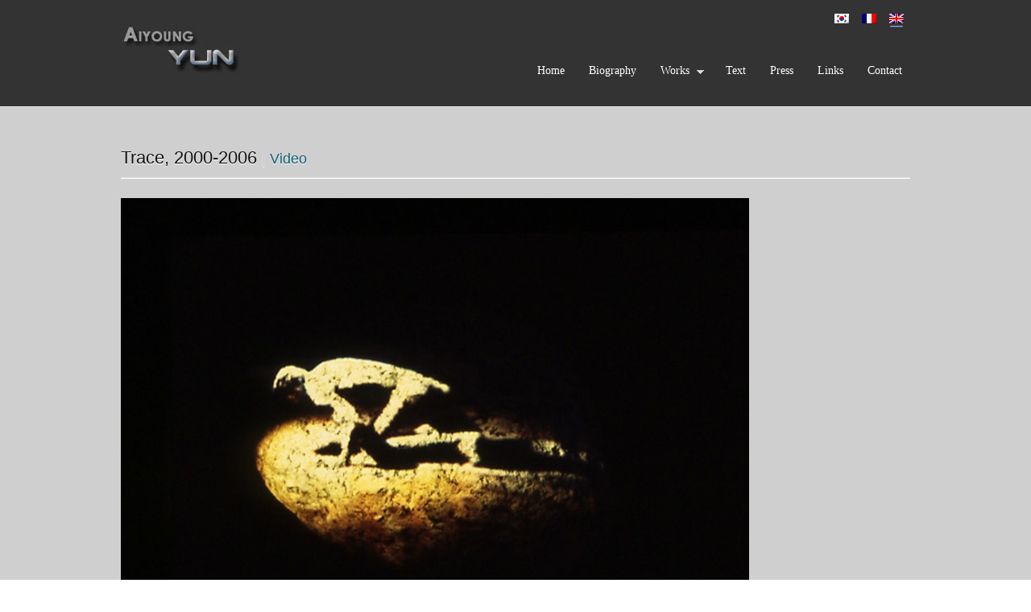

--- FILE ---
content_type: text/html; charset=UTF-8
request_url: http://www.yunaiyoung.com/en/portfolio/trace-2000-6-2/
body_size: 6425
content:
<!DOCTYPE html>
<html lang="en-US">
<head>
<meta charset="UTF-8" />
<meta name="viewport" content="width=device-width" />
<title>Trace, 2000-6 | Yun Aiyoung</title>
<link rel="profile" href="http://gmpg.org/xfn/11" />
<link rel="stylesheet" type="text/css" media="all" href="http://www.yunaiyoung.com/yunsite/wp-content/themes/portfolio-press/style.css" />
<link rel="pingback" href="http://www.yunaiyoung.com/yunsite/xmlrpc.php" />
<!--[if lt IE 9]>
<script src="http://www.yunaiyoung.com/yunsite/wp-content/themes/portfolio-press/js/html5.js"></script>
<![endif]-->

<meta property="og:image" content="http://www.yunaiyoung.com/yunsite/wp-content/uploads/2013/06/trace-vue-installation-video_-YunAiyoung-2000-2006_-extrait-image_2-150x150.jpg" />

<!-- All in One SEO Pack 3.1.1 by Michael Torbert of Semper Fi Web Design[122,159] -->
<meta name="description"  content="Trace, 2000-6, Durée : 8mn (en boucle), Installation Vidéo, Couleur, son, Color/Sound, Video loop projected in a dark room" />

<meta name="keywords"  content="yun aiyoung,aiyoung yun,aiyoung,trace,2000-6,durée : 8mn (en boucle),installation vidéo,couleur,son,color/sound,video loop projected in a dark room" />

<link rel="canonical" href="http://www.yunaiyoung.com/en/portfolio/trace-2000-6-2/" />
			<script type="text/javascript" >
				window.ga=window.ga||function(){(ga.q=ga.q||[]).push(arguments)};ga.l=+new Date;
				ga('create', 'UA-100945369-1', { 'cookieDomain': 'www.yunaiyoung.com','allowLinker': true } );
				// Plugins
				ga('require', 'outboundLinkTracker');
				ga('send', 'pageview');
			</script>
			<script async src="https://www.google-analytics.com/analytics.js"></script>
			<script async src="http://www.yunaiyoung.com/yunsite/wp-content/plugins/all-in-one-seo-pack/public/js/vendor/autotrack.js"></script>
					<!-- All in One SEO Pack -->
<link rel='dns-prefetch' href='//www.google.com' />
<link rel='dns-prefetch' href='//fonts.googleapis.com' />
<link rel='dns-prefetch' href='//s.w.org' />
<link rel="alternate" type="application/rss+xml" title="Yun Aiyoung &raquo; Feed" href="http://www.yunaiyoung.com/en/feed/" />
<link rel="alternate" type="application/rss+xml" title="Yun Aiyoung &raquo; Comments Feed" href="http://www.yunaiyoung.com/en/comments/feed/" />
<link rel="alternate" type="application/rss+xml" title="Yun Aiyoung &raquo; Trace, 2000-2006 Comments Feed" href="http://www.yunaiyoung.com/en/portfolio/trace-2000-6-2/feed/" />
		<script type="text/javascript">
			window._wpemojiSettings = {"baseUrl":"https:\/\/s.w.org\/images\/core\/emoji\/12.0.0-1\/72x72\/","ext":".png","svgUrl":"https:\/\/s.w.org\/images\/core\/emoji\/12.0.0-1\/svg\/","svgExt":".svg","source":{"concatemoji":"http:\/\/www.yunaiyoung.com\/yunsite\/wp-includes\/js\/wp-emoji-release.min.js?ver=5.2.23"}};
			!function(e,a,t){var n,r,o,i=a.createElement("canvas"),p=i.getContext&&i.getContext("2d");function s(e,t){var a=String.fromCharCode;p.clearRect(0,0,i.width,i.height),p.fillText(a.apply(this,e),0,0);e=i.toDataURL();return p.clearRect(0,0,i.width,i.height),p.fillText(a.apply(this,t),0,0),e===i.toDataURL()}function c(e){var t=a.createElement("script");t.src=e,t.defer=t.type="text/javascript",a.getElementsByTagName("head")[0].appendChild(t)}for(o=Array("flag","emoji"),t.supports={everything:!0,everythingExceptFlag:!0},r=0;r<o.length;r++)t.supports[o[r]]=function(e){if(!p||!p.fillText)return!1;switch(p.textBaseline="top",p.font="600 32px Arial",e){case"flag":return s([55356,56826,55356,56819],[55356,56826,8203,55356,56819])?!1:!s([55356,57332,56128,56423,56128,56418,56128,56421,56128,56430,56128,56423,56128,56447],[55356,57332,8203,56128,56423,8203,56128,56418,8203,56128,56421,8203,56128,56430,8203,56128,56423,8203,56128,56447]);case"emoji":return!s([55357,56424,55356,57342,8205,55358,56605,8205,55357,56424,55356,57340],[55357,56424,55356,57342,8203,55358,56605,8203,55357,56424,55356,57340])}return!1}(o[r]),t.supports.everything=t.supports.everything&&t.supports[o[r]],"flag"!==o[r]&&(t.supports.everythingExceptFlag=t.supports.everythingExceptFlag&&t.supports[o[r]]);t.supports.everythingExceptFlag=t.supports.everythingExceptFlag&&!t.supports.flag,t.DOMReady=!1,t.readyCallback=function(){t.DOMReady=!0},t.supports.everything||(n=function(){t.readyCallback()},a.addEventListener?(a.addEventListener("DOMContentLoaded",n,!1),e.addEventListener("load",n,!1)):(e.attachEvent("onload",n),a.attachEvent("onreadystatechange",function(){"complete"===a.readyState&&t.readyCallback()})),(n=t.source||{}).concatemoji?c(n.concatemoji):n.wpemoji&&n.twemoji&&(c(n.twemoji),c(n.wpemoji)))}(window,document,window._wpemojiSettings);
		</script>
		<style type="text/css">
img.wp-smiley,
img.emoji {
	display: inline !important;
	border: none !important;
	box-shadow: none !important;
	height: 1em !important;
	width: 1em !important;
	margin: 0 .07em !important;
	vertical-align: -0.1em !important;
	background: none !important;
	padding: 0 !important;
}
</style>
	<link rel='stylesheet' id='portfoliopress_open_sans-css'  href='http://fonts.googleapis.com/css?family=Open+Sans:400italic,400,600' type='text/css' media='screen' />
<link rel='stylesheet' id='portfoliopress_rokkitt-css'  href='http://fonts.googleapis.com/css?family=Rokkitt:400,700' type='text/css' media='screen' />
<link rel='stylesheet' id='wp-block-library-css'  href='http://www.yunaiyoung.com/yunsite/wp-includes/css/dist/block-library/style.min.css?ver=5.2.23' type='text/css' media='all' />
<link rel='stylesheet' id='contact-form-7-css'  href='http://www.yunaiyoung.com/yunsite/wp-content/plugins/contact-form-7/includes/css/styles.css?ver=5.1.3' type='text/css' media='all' />
<link rel='stylesheet' id='jquery.lightbox.min.css-css'  href='http://www.yunaiyoung.com/yunsite/wp-content/plugins/wp-jquery-lightbox/styles/lightbox.min.css?ver=1.4.8' type='text/css' media='all' />
<script type='text/javascript' src='http://www.yunaiyoung.com/yunsite/wp-includes/js/jquery/jquery.js?ver=1.12.4-wp'></script>
<script type='text/javascript' src='http://www.yunaiyoung.com/yunsite/wp-includes/js/jquery/jquery-migrate.min.js?ver=1.4.1'></script>
<script type='text/javascript' src='http://www.yunaiyoung.com/yunsite/wp-content/plugins/jquery-lightbox-balupton-edition/scripts/jquery.lightbox.min.js?ver=1.4.9'></script>
<script type='text/javascript' src='http://www.yunaiyoung.com/yunsite/wp-content/plugins/jquery-lightbox-balupton-edition/scripts/jquery.lightbox.plugin.min.js?ver=1.0'></script>
<link rel='https://api.w.org/' href='http://www.yunaiyoung.com/en/wp-json/' />
<link rel="EditURI" type="application/rsd+xml" title="RSD" href="http://www.yunaiyoung.com/yunsite/xmlrpc.php?rsd" />
<link rel="wlwmanifest" type="application/wlwmanifest+xml" href="http://www.yunaiyoung.com/yunsite/wp-includes/wlwmanifest.xml" /> 
<link rel='prev' title='Trace, 2000-6' href='http://www.yunaiyoung.com/en/portfolio/trace-2000-6/' />
<link rel='next' title='Masque, 2001-6' href='http://www.yunaiyoung.com/en/portfolio/masque-2001-6/' />
<meta name="generator" content="WordPress 5.2.23" />
<link rel='shortlink' href='http://www.yunaiyoung.com/en/?p=167' />
<link rel="alternate" type="application/json+oembed" href="http://www.yunaiyoung.com/en/wp-json/oembed/1.0/embed?url=http%3A%2F%2Fwww.yunaiyoung.com%2Fen%2Fportfolio%2Ftrace-2000-6-2%2F" />
<link rel="alternate" type="text/xml+oembed" href="http://www.yunaiyoung.com/en/wp-json/oembed/1.0/embed?url=http%3A%2F%2Fwww.yunaiyoung.com%2Fen%2Fportfolio%2Ftrace-2000-6-2%2F&#038;format=xml" />
      
<script type="text/javascript">jQuery(function($) {
  $.Lightbox.construct({
    "show_linkback": false
, "show_helper_text": false, "show_info": true, "show_extended_info": true, "download_link": false, "rel": "lightbox"  });
});</script>
      <link type="text/css" rel="stylesheet" href="http://www.yunaiyoung.com/yunsite/wp-content/plugins/wp-activity/wp-activity.css" /><!-- <meta name="NextGEN" version="3.2.4" /> -->
<style type="text/css">
.qtranxs_flag_ko {background-image: url(http://www.yunaiyoung.com/yunsite/wp-content/plugins/qtranslate/flags/kr.png); background-repeat: no-repeat;}
.qtranxs_flag_fr {background-image: url(http://www.yunaiyoung.com/yunsite/wp-content/plugins/qtranslate/flags/fr.png); background-repeat: no-repeat;}
.qtranxs_flag_en {background-image: url(http://www.yunaiyoung.com/yunsite/wp-content/plugins/qtranslate/flags/uk.png); background-repeat: no-repeat;}
</style>
<link hreflang="ko" href="http://www.yunaiyoung.com/ko/portfolio/trace-2000-6-2/" rel="alternate" />
<link hreflang="fr" href="http://www.yunaiyoung.com/fr/portfolio/trace-2000-6-2/" rel="alternate" />
<link hreflang="en" href="http://www.yunaiyoung.com/en/portfolio/trace-2000-6-2/" rel="alternate" />
<link hreflang="x-default" href="http://www.yunaiyoung.com/en/portfolio/trace-2000-6-2/" rel="alternate" />
<meta name="generator" content="qTranslate-X 3.4.6.8" />
<!-- Custom Styling -->
<style type="text/css">
#branding {background:#333333}
</style>
<meta name="viewport" content="width=device-width, initial-scale=1, minimum-scale=1, maximum-scale=1">
</head>

<body class="portfolio-template-default single single-portfolio postid-167 layout-1col portfolio-category-video portfolio-tag-2000-6 portfolio-tag-aiyoung portfolio-tag-aiyoung-yun portfolio-tag-colorsound portfolio-tag-couleur portfolio-tag-duree-8mn-en-boucle portfolio-tag-installation-video portfolio-tag-son portfolio-tag-trace portfolio-tag-video-loop-projected-in-a-dark-room portfolio-tag-yun-aiyoung">
    <div id="wrapper">

	<header id="branding">
    	<div class="col-width">
        		<hgroup id="logo">
			<div id="site-title"><a href="http://www.yunaiyoung.com/en/" title="Yun Aiyoung" rel="home">
                			<img src="https://www.yunaiyoung.com/yunsite/wp-content/uploads/2013/06/y-log.jpg" alt="Yun Aiyoung" />
		                </a>
                </div>
					</hgroup>
      
		<div id="langue">
			
<ul class="language-chooser language-chooser-image qtranxs_language_chooser" id="qtranslate-chooser">
<li class="lang-ko"><a href="http://www.yunaiyoung.com/ko/portfolio/trace-2000-6-2/" hreflang="ko" title="Korean (ko)" class="qtranxs_image qtranxs_image_ko"><img src="http://www.yunaiyoung.com/yunsite/wp-content/plugins/qtranslate/flags/kr.png" alt="Korean (ko)" /><span style="display:none">Korean</span></a></li>
<li class="lang-fr"><a href="http://www.yunaiyoung.com/fr/portfolio/trace-2000-6-2/" hreflang="fr" title="Français (fr)" class="qtranxs_image qtranxs_image_fr"><img src="http://www.yunaiyoung.com/yunsite/wp-content/plugins/qtranslate/flags/fr.png" alt="Français (fr)" /><span style="display:none">Français</span></a></li>
<li class="lang-en active"><a href="http://www.yunaiyoung.com/en/portfolio/trace-2000-6-2/" hreflang="en" title="English (en)" class="qtranxs_image qtranxs_image_en"><img src="http://www.yunaiyoung.com/yunsite/wp-content/plugins/qtranslate/flags/uk.png" alt="English (en)" /><span style="display:none">English</span></a></li>
</ul><div class="qtranxs_widget_end"></div>
		</div>

		<nav id="navigation">
			<h3 class="menu-toggle">Menu</h3>
			<div class="skip-link screen-reader-text"><a href="#content" title="Skip to content">Skip to content</a></div>
	
			<div class="menu"><ul id="menu-menu_yunaiyoung" class=""><li id="menu-item-64" class="menu-item menu-item-type-post_type menu-item-object-page menu-item-home menu-item-64"><a href="http://www.yunaiyoung.com/en/">Home</a></li>
<li id="menu-item-29" class="menu-item menu-item-type-post_type menu-item-object-page current-portfolio-parent menu-item-29"><a href="http://www.yunaiyoung.com/en/biography/">Biography</a></li>
<li id="menu-item-215" class="menu-item menu-item-type-custom menu-item-object-custom menu-item-has-children menu-item-215"><a>Works</a>
<ul class="sub-menu">
	<li id="menu-item-34" class="menu-item menu-item-type-taxonomy menu-item-object-portfolio_category menu-item-34"><a href="http://www.yunaiyoung.com/en/portfolio_category/installation/">Installation</a></li>
	<li id="menu-item-35" class="menu-item menu-item-type-taxonomy menu-item-object-portfolio_category menu-item-35"><a href="http://www.yunaiyoung.com/en/portfolio_category/performance/">Performance</a></li>
	<li id="menu-item-36" class="menu-item menu-item-type-taxonomy menu-item-object-portfolio_category menu-item-36"><a href="http://www.yunaiyoung.com/en/portfolio_category/photography/">Photography</a></li>
	<li id="menu-item-37" class="menu-item menu-item-type-taxonomy menu-item-object-portfolio_category current-portfolio-ancestor current-menu-parent current-portfolio-parent menu-item-37"><a href="http://www.yunaiyoung.com/en/portfolio_category/video/">Video</a></li>
	<li id="menu-item-431" class="menu-item menu-item-type-post_type menu-item-object-page menu-item-431"><a href="http://www.yunaiyoung.com/en/works/">All Types Works</a></li>
</ul>
</li>
<li id="menu-item-32" class="menu-item menu-item-type-post_type menu-item-object-page menu-item-32"><a href="http://www.yunaiyoung.com/en/text-press/">Text</a></li>
<li id="menu-item-402" class="menu-item menu-item-type-post_type menu-item-object-page menu-item-402"><a href="http://www.yunaiyoung.com/en/press/">Press</a></li>
<li id="menu-item-31" class="menu-item menu-item-type-post_type menu-item-object-page menu-item-31"><a href="http://www.yunaiyoung.com/en/links/">Links</a></li>
<li id="menu-item-30" class="menu-item menu-item-type-post_type menu-item-object-page menu-item-30"><a href="http://www.yunaiyoung.com/en/contact/">Contact</a></li>
</ul></div>		</nav><!-- #access -->
    
    </div>
    
	</header><!-- #branding -->
	<div id="main">
    	<div class="col-width">

	<div id="primary">
		<div id="content" role="main">

		
			<article id="post-167" class="post-167 portfolio type-portfolio status-publish has-post-thumbnail hentry portfolio_category-video portfolio_tag-2000-6 portfolio_tag-aiyoung portfolio_tag-aiyoung-yun portfolio_tag-colorsound portfolio_tag-couleur portfolio_tag-duree-8mn-en-boucle portfolio_tag-installation-video portfolio_tag-son portfolio_tag-trace portfolio_tag-video-loop-projected-in-a-dark-room portfolio_tag-yun-aiyoung">
				<header class="entry-header">
					<h1 class="entry-title">Trace, 2000-2006    <span style="font-size:18px; color:#C9C9C9;"> | <a href="http://www.yunaiyoung.com/en/portfolio_category/video/" rel="tag">Video</a></span></h1>

					<!--div class="entry-meta">
						<span class="meta-prep meta-prep-author">Posted on </span><a href="http://www.yunaiyoung.com/en/portfolio/trace-2000-6-2/" rel="bookmark"><time class="entry-date" datetime="2006-06-24T15:31:57+00:00" pubdate>2006 June 24, Saturday</time></a> <span class="meta-sep"> by </span> <span class="author vcard"><a class="url fn n" href="http://www.yunaiyoung.com/en/author/digibit/" title="View all posts by Chiwook Nho">Chiwook Nho</a></span>					</div--><!-- .entry-meta -->
				</header><!-- .entry-header -->

				<div class="entry-content">
                
                                
					<div id="attachment_121" style="width: 790px" class="wp-caption alignnone"><a href="http://www.yunaiyoung.com/yunsite/wp-content/uploads/2013/06/trace-vue-installation-video_-YunAiyoung-2000-2006_-extrait-image_2.jpg" rel="lightbox[167]"><img aria-describedby="caption-attachment-121" src="http://www.yunaiyoung.com/yunsite/wp-content/uploads/2013/06/trace-vue-installation-video_-YunAiyoung-2000-2006_-extrait-image_2-1024x742.jpg" alt="Trace, 2000-6, Durée : 8mn (en boucle), Installation Vidéo, Couleur, son, Color/Sound, Video loop projected in a dark room" width="780" height="565" class="size-large wp-image-121" srcset="http://www.yunaiyoung.com/yunsite/wp-content/uploads/2013/06/trace-vue-installation-video_-YunAiyoung-2000-2006_-extrait-image_2-1024x742.jpg 1024w, http://www.yunaiyoung.com/yunsite/wp-content/uploads/2013/06/trace-vue-installation-video_-YunAiyoung-2000-2006_-extrait-image_2-300x217.jpg 300w, http://www.yunaiyoung.com/yunsite/wp-content/uploads/2013/06/trace-vue-installation-video_-YunAiyoung-2000-2006_-extrait-image_2-640x464.jpg 640w, http://www.yunaiyoung.com/yunsite/wp-content/uploads/2013/06/trace-vue-installation-video_-YunAiyoung-2000-2006_-extrait-image_2-780x565.jpg 780w, http://www.yunaiyoung.com/yunsite/wp-content/uploads/2013/06/trace-vue-installation-video_-YunAiyoung-2000-2006_-extrait-image_2.jpg 1575w" sizes="(max-width: 780px) 100vw, 780px" /></a><p id="caption-attachment-121" class="wp-caption-text">Trace, 2000-6, Durée : 8mn (en boucle), Installation Vidéo, Couleur, son, Color/Sound, Video loop projected in a dark room</p></div>
<p>L’installation nous plonge au cœur du cœur de la figure de l’être. Une pierre, grosse comme un poing, posée à même le sol, reçoit la projection d’une silhouette en marche&#8230; La projection déborde de la pierre légèrement, courbe l’image, si bien que le bonhomme, nu, semble escalader une montage, l’aborder par une face, la dévaler par une autre. Nous y sommes. Comme au commencement. Le vrai. Quand nous nous appelions Adam, roi des singes. Et nous le sommes toujours restés.</p>
<p>Défilement de l’histoire de l’humanité comme un film hyper-court, condensé. Tout est là, dans cette pierre. Philosophale en quelque sorte. Transmutation réussie de l’art de reproduire l’homme et de le soustraire à la mort.</p>
<p>Elle est retrouvée ! Quoi ? L’icône inaltérable. Pierre de lune, pierre d’angle, pierre de feu, de paradis, pierre atomique, qu’aucun enfer jamais ne pourra abolir.</p>
<p>Jean-Paul Fargier</p>
									</div><!-- .entry-content -->

				<!--footer class="entry-meta">
					This entry was posted in <a href="http://www.yunaiyoung.com/en/portfolio_category/video/" rel="tag">Video</a> and tagged <a href="http://www.yunaiyoung.com/en/portfolio_tag/2000-6/" rel="tag">2000-6</a>, <a href="http://www.yunaiyoung.com/en/portfolio_tag/aiyoung/" rel="tag">Aiyoung</a>, <a href="http://www.yunaiyoung.com/en/portfolio_tag/aiyoung-yun/" rel="tag">Aiyoung Yun</a>, <a href="http://www.yunaiyoung.com/en/portfolio_tag/colorsound/" rel="tag">Color/sound</a>, <a href="http://www.yunaiyoung.com/en/portfolio_tag/couleur/" rel="tag">Couleur</a>, <a href="http://www.yunaiyoung.com/en/portfolio_tag/duree-8mn-en-boucle/" rel="tag">Durée : 8mn (en boucle)</a>, <a href="http://www.yunaiyoung.com/en/portfolio_tag/installation-video/" rel="tag">Installation Vidéo</a>, <a href="http://www.yunaiyoung.com/en/portfolio_tag/son/" rel="tag">son</a>, <a href="http://www.yunaiyoung.com/en/portfolio_tag/trace/" rel="tag">Trace</a>, <a href="http://www.yunaiyoung.com/en/portfolio_tag/video-loop-projected-in-a-dark-room/" rel="tag">Video loop projected in a dark room</a>, <a href="http://www.yunaiyoung.com/en/portfolio_tag/yun-aiyoung/" rel="tag">Yun Aiyoung</a>.
									</footer--><!-- .entry-meta -->
			</article><!-- #post-167 -->
			
			<!--nav id="nav-below">
				<h1 class="screen-reader-text">Post navigation</h1>
				<div class="nav-previous"><a href="http://www.yunaiyoung.com/en/portfolio/trace-2000-6/" rel="prev">Trace, 2000-6 <span class="meta-nav">&rarr;</span></a></div>
				<div class="nav-next"><a href="http://www.yunaiyoung.com/en/portfolio/masque-2001-6/" rel="next"><span class="meta-nav">&larr;</span> Masque, 2001-6</a></div>
			</nav--><!-- #nav-below -->

			
				<div class="backbutton"><input name="retour" value="retour" onclick="history.go(-1)" type="button"/></div>
		</div><!-- #content -->
	</div><!-- #primary -->

	</div>
	</div><!-- #main -->

	<footer id="colophon">
		<div class="col-width">
    
	    	        
			<div id="site-generator">
				<p>
					© PARIS 2019 YUN AIYOUNG - ALL RIGHTS RESERVED. 				</p>
			</div><!-- /#site-generator -->
		</div>
	</footer><!-- #colophon -->
</div><!-- #page -->
<!-- ngg_resource_manager_marker --><script type='text/javascript' src='http://www.yunaiyoung.com/yunsite/wp-includes/js/comment-reply.min.js?ver=5.2.23'></script>
<script type='text/javascript'>
/* <![CDATA[ */
var wpcf7 = {"apiSettings":{"root":"http:\/\/www.yunaiyoung.com\/en\/wp-json\/contact-form-7\/v1","namespace":"contact-form-7\/v1"}};
/* ]]> */
</script>
<script type='text/javascript' src='http://www.yunaiyoung.com/yunsite/wp-content/plugins/contact-form-7/includes/js/scripts.js?ver=5.1.3'></script>
<script type='text/javascript' src='https://www.google.com/recaptcha/api.js?render=6LdlSA4UAAAAAIPHvd_-zfa2oeSA8vpnapMyYqQX&#038;ver=3.0'></script>
<script type='text/javascript' src='http://www.yunaiyoung.com/yunsite/wp-content/themes/portfolio-press/js/superfish.js?ver=5.2.23'></script>
<script type='text/javascript' src='http://www.yunaiyoung.com/yunsite/wp-content/plugins/wp-jquery-lightbox/jquery.touchwipe.min.js?ver=1.4.8'></script>
<script type='text/javascript'>
/* <![CDATA[ */
var JQLBSettings = {"showTitle":"1","showCaption":"1","showNumbers":"1","fitToScreen":"1","resizeSpeed":"400","showDownload":"0","navbarOnTop":"0","marginSize":"0","slideshowSpeed":"4000","prevLinkTitle":"previous image","nextLinkTitle":"next image","closeTitle":"close image gallery","image":"Image ","of":" of ","download":"Download","pause":"(pause slideshow)","play":"(play slideshow)"};
var JQLBSettings = {"showTitle":"1","showCaption":"1","showNumbers":"1","fitToScreen":"1","resizeSpeed":"400","showDownload":"0","navbarOnTop":"0","marginSize":"0","slideshowSpeed":"4000","prevLinkTitle":"previous image","nextLinkTitle":"next image","closeTitle":"close image gallery","image":"Image ","of":" of ","download":"Download","pause":"(pause slideshow)","play":"(play slideshow)"};
/* ]]> */
</script>
<script type='text/javascript' src='http://www.yunaiyoung.com/yunsite/wp-content/plugins/wp-jquery-lightbox/jquery.lightbox.min.js?ver=1.4.8'></script>
<script type='text/javascript' src='http://www.yunaiyoung.com/yunsite/wp-includes/js/wp-embed.min.js?ver=5.2.23'></script>
<script type="text/javascript">
( function( grecaptcha, sitekey, actions ) {

	var wpcf7recaptcha = {

		execute: function( action ) {
			grecaptcha.execute(
				sitekey,
				{ action: action }
			).then( function( token ) {
				var forms = document.getElementsByTagName( 'form' );

				for ( var i = 0; i < forms.length; i++ ) {
					var fields = forms[ i ].getElementsByTagName( 'input' );

					for ( var j = 0; j < fields.length; j++ ) {
						var field = fields[ j ];

						if ( 'g-recaptcha-response' === field.getAttribute( 'name' ) ) {
							field.setAttribute( 'value', token );
							break;
						}
					}
				}
			} );
		},

		executeOnHomepage: function() {
			wpcf7recaptcha.execute( actions[ 'homepage' ] );
		},

		executeOnContactform: function() {
			wpcf7recaptcha.execute( actions[ 'contactform' ] );
		},

	};

	grecaptcha.ready(
		wpcf7recaptcha.executeOnHomepage
	);

	document.addEventListener( 'change',
		wpcf7recaptcha.executeOnContactform, false
	);

	document.addEventListener( 'wpcf7submit',
		wpcf7recaptcha.executeOnHomepage, false
	);

} )(
	grecaptcha,
	'6LdlSA4UAAAAAIPHvd_-zfa2oeSA8vpnapMyYqQX',
	{"homepage":"homepage","contactform":"contactform"}
);
</script>

</body>
</html>

--- FILE ---
content_type: text/css
request_url: http://www.yunaiyoung.com/yunsite/wp-content/themes/portfolio-press/style.css
body_size: 7633
content:
/*
Theme Name: Portfolio Press
Description: Portfolio Press is a responsive theme for showcasing your photography, art, web sites, or other projects.  It also works nicely as a regular blog site.  An options panel is included for uploading logos and and changing the layout.  There's also support for the image, gallery and quote post formats.  Visit the <a href="http://themes.wptheming.com/portfolio/">demo site</a> or watch the <a href="http://wptheming.com/portfolio-theme">video screencast</a> for set up instructions.
Author: Devin Price
Author URI: http://wptheming.com/
Theme URI: http://wptheming.com/portfolio-theme/
Version: 1.6
License: GNU General Public License
License URI: license.txt
Tags: white, black, gray, two-columns, left-sidebar, right-sidebar, flexible-width, custom-menu, full-width-template, microformats, post-formats, rtl-language-support, theme-options, translation-ready

Credits:

Portfolio was built on the solid foundation of Toolbox:
http://wordpress.org/extend/themes/toolbox

Reset default browser CSS.
Based on work by Eric Meyer: http://meyerweb.com/eric/tools/css/reset/

*/

body, html  { height: 100%; }
html, body, div, span, applet, object, iframe,
h1, h2, h3, h4, h5, h6, p, blockquote, pre,
a, abbr, acronym, address, big, cite, code,
del, dfn, em, font, img, ins, kbd, q, s, samp,
small, strike, strong, sub, sup, tt, var,
b, u, i, center, ol, ul, li,
fieldset, form, label, legend,
table, caption, tbody, tfoot, thead, tr, th, td {
	margin: 0;
	padding: 0;
	border: 0;
	outline: 0;
	font-size: 100%;
	vertical-align: baseline;
	background: transparent;
}
body { line-height: 1; }
ol, ul { list-style: none; }
blockquote, q { quotes: none; }
blockquote:before, blockquote:after, q:before, q:after { content: ''; content: none; }
:focus { outline: 0; }/* remember to define focus styles! */
del { text-decoration: line-through; }
table { border-collapse: collapse; border-spacing: 0; }/* tables still need 'cellspacing="0"' in the markup */

/* Floating & Alignment */

.fl {float: left;}
.fr {float: right;}

/* Clear Floats */

.col-width:after {
	content: '';
	display: block;
	height: 0;
	clear: both;
	visibility: hidden;
}

/* Base Styles */

body {
	font: 14px/21px verdana; /*'Open Sans', sans-serif;*/
	background:#fff;
	color: #555;
}
h1, h2, h3, h4, h5, h6 {
	font-family:'Helvetica Neue'; /*'Rokkitt', serif;*/
	margin: 0;
	color: #111;
	font-weight:normal;
}
h1 {
	font-size:28px;
}
h2 {
	font-size:24px;
}
h3 {
	font-size:22px;
}
h4, h5, h6 {
	font-size:20px;
}
p {
	margin:0;
}
hr {
	background-color: #ddd;
	border:0;
	height: 1px;
	margin-bottom: 20px;
}
input[type=text], textarea {
	padding: 5px;
	border-color: #ccc #efefef #efefef #ccc;
	border-width:1px;
	border-style:solid;
	width:400px;
}
input[type=email], textarea {
	padding: 5px;
	border-color: #ccc #efefef #efefef #ccc;
	border-width:1px;
	border-style:solid;
	width:400px;
}
strong {
	font-weight: bold;
}
cite,
em,
i {
	font-style: italic;
}
big {
	font-size: 131.25%;
}
ins {
	background: #ffc;
	text-decoration: none;
}
table {
	margin: 0 0 1.5em;
	width: 100%;
}
th {
	font-weight: bold;
}
blockquote {
	display:block;
}
blockquote cite,
blockquote em,
blockquote i {
	font-style: normal;
}
pre {
	background: #f7f7f7;
	color: #222;
	line-height: 18px;
	margin-bottom: 18px;
	padding: 1.5em;
	font-family: "Courier 10 Pitch", Courier, monospace;
}
code {
	font-family: Monaco, Consolas, "Andale Mono", "DejaVu Sans Mono", monospace;
}
abbr,
acronym {
	border-bottom: 1px dotted #666;
	cursor: help;
}
sup,
sub {
	height: 0;
	line-height: 1;
	vertical-align: baseline;
	position: relative;
}
sup {
	bottom: 1ex;
}
sub {
	top: .5ex;
}

/* Text meant only for screen readers */

.screen-reader-text {
	position: absolute;
	left: -9000em;
}

/* Hyperlinks */

a:link, a:visited {
	color: #106177;
	text-decoration:none;
}
a:hover {
	text-decoration:underline;
}
h1 a:link, h1 a:visited, h2 a:link, h2 a:visited, h3 a:link, h3 a:visited, h4 a:link, h4 a:visited, h5 a:link, h5 a:visited, h6 a:link, h6 a:visited {
	text-decoration: none;
}
h1 a:hover, h2 a:hover, h3 a:hover, h4 a:hover, h5 a:hover, h6 a:hover {
	text-decoration: underline;
}

/* Branding */

#branding {
	position:relative;
	display:block;
	background:#000;
	padding:0; /*25px 0; */
	border-bottom:1px solid rgba(255,255,255,.9);
}
#logo {
	float:left;
	padding:30px 0 0 0;
}
#logo #site-title {
	font-family: 'Rokkitt', serif;
	color: #fff;
}
#logo #site-title a {
	color:#fff;
	font-size:44px;
	line-height:44px;
	text-decoration:none;
}
#logo #site-title img {
	max-width:100%;
}
#logo #site-description {
	font-family: 'Rokkitt', serif;
	font-style: italic;
	color:#ddd;
	font-size:16px;
}

/* Navigation */

#navigation .menu-toggle {
	display: none;
}

#navigation {
	clear:right;
	float:right;
	font-size:14px;
	padding:30px 0 0;
	margin:0 0 20px 0;
}
#navigation ul {
	z-index:99;
	margin:0;
	padding:0;
	list-style:none;
}
#navigation ul a {
	position:relative;
	color:#fff;
	display:block;
	z-index:100;
	padding:5px 10px;
	line-height:18px;
	text-decoration:none;
}
#navigation .menu > ul > li {
	-webkit-transition: all 0.2s ease-in-out;  /* Saf3.2+, Chrome */
    -moz-transition: all 0.2s ease-in-out;  /* FF4+ */
    -ms-transition: all 0.2s ease-in-out;  /* IE10? */
    -o-transition: all 0.2s ease-in-out;  /* Opera 10.5+ */
    transition: all 0.2s ease-in-out; 
}
#navigation .menu > ul > li:hover, #navigation .menu > ul > .current-page-item, #navigation .menu > ul > .current-menu-parent, #navigation .menu > ul > .current-menu-item {
	-moz-border-radius:2px;
	-webkit-border-radius:2px;
	border-radius:2px;
	background:#333;
	background:rgba(255,255,255,.25);
	box-shadow:0 1px 0px rgba(255, 255, 255, 0.3);
}

#navigation ul li {
	float:left;
	width: auto;
	margin-left:10px;
	margin-bottom:10px;
}
#navigation ul li a.sf-with-ul {
	padding-right:25px;
}

/* Drop-down menus */

#navigation ul ul .current-page-item, #navigation ul ul .current-menu-parent, #navigation ul ul .current-menu-item {
	/*background:#ccc;*/
	background:#bcc3d5;
}
#navigation ul li ul {
	background: #FFF;
	position: absolute;
	left: -999em;
	width: 180px;
	border: 1px solid #ccc;
	z-index:999;
	margin-left:0;
}
#navigation ul li ul li {
	background:#eee;
	border-top:1px solid #ddd;
	margin-left:0px;
	margin-bottom:0px;
}
#navigation ul li ul li:first-of-type {
	border-top:none;
}
#navigation ul li ul li a {
	width:160px;
	color:#555;
	font-size:0.9em;
	line-height:18px;
	padding:8px 10px;
}
#navigation ul li ul li a.sf-with-ul {
	padding:8px 10px;
}
#navigation ul li ul li a:hover, #navigation ul ul .current-menu-item {
	/*background:#ccc;*/
	background:#bcc3d5;
	color:#111;
}
#navigation ul li ul ul {
	margin: -35px 0 0 180px;
}
#navigation ul ul li:hover, #navigation ul ul li.hover {
	background:#eee;
}
#navigation ul li:hover ul, #navigation ul li.sfhover ul, #navigation ul li li:hover ul, #navigation ul li li.sfhover ul, #navigation ul li li li:hover ul, #navigation ul li li li.sfhover ul, #navigation ul li li li li:hover ul, #navigation ul li li li li.sfhover ul {
	left:auto;
}
#navigation ul .sf-sub-indicator {
	background:	url('images/arrow-down.png') no-repeat;
	position:absolute;
	display:block;
	right:0.4em;
	top:0.9em;
	width:10px;
	height:10px;
	text-indent:-999em;
	overflow:hidden;
}
#navigation li ul .sf-sub-indicator {
	background:url('images/arrow-right.png') no-repeat;
}

/* Structure */

#main {
	background:#cfcfcf;
	/*background:#f3f3f3;*/
	padding:40px 0 20px 0;
}

#main-accueil {
	background:#cfcfcf;
	/*background:#f3f3f3;*/
	padding:10px 0 20px 0;
}

.col-width {
	max-width: 980px;
	margin: 0 auto;
	padding:0 20px;
}

/* Content */

#content {
	padding:0 0 4%;
	float:left;
	position:relative;
	width:65%;
}

/* Sidebar */

#sidebar {
	overflow:hidden;
	float:right;
	width:30%; /*24%;*/
}

/* Layouts */

.layout-2cl #content, .layout-2cl #portfolio {
	float:right;
}
.layout-2cl #sidebar {
	float:left;
}
.layout-1col .col-width {
	max-width:980px; /* 780px;*/
}
.layout-1col #content {
	width:100%;
}

/* Footer */

#colophon {
	display:block;
	padding: 15px 0 30px;
	border-top: 1px solid #ddd;
	background:#fff;
}
#footer-widgets {
	border-bottom:1px dotted #ddd;
	margin-bottom:20px;
}
#footer-widgets .block {
	padding:0 2% 0 0;
	width:23%;
	float:left;
}
#footer-widgets .footer-widget-4 {
	padding:0;
}
#colophon #site-generator p {
	color:#333;
	font-weight:bold;
	font-size:13px;
}

/* Posts */

#content article {
	display:block;
	clear:both;
	margin-bottom:30px;
}
#content-main article {
	display:block;
	clear:both;
	margin-bottom:22px;
	text-align:justify;
	padding-right:10px;
}
.entry-meta {
	margin: 0 0 15px 0;
	font-size:12px;
	display:block;
	clear:both;
}
footer.entry-meta:before {
	margin-bottom:8px;
}
footer.entry-meta:after {
	margin-top:8px;
}
footer.entry-meta:before, footer.entry-meta:after {
	content: '';
	width: 100%;
	height: 1px;
	background: #ddd;
	-webkit-box-shadow: 0 1px 0 0 #fff;
	box-shadow: 0 1px 0 0 #fff;
	display: block;
}
.entry-utility {
	clear:both;
}
.sticky {
	/* Theme Review Requirement */
}
.bypostauthor {
	/* Theme Review Requirement */
}

/* Typographic Elements */

#content .entry-title, #portfolio .entry-title {
	font-size:22px;
	font-family:arial;
	line-height:46px;
	text-shadow: 0px 1px 1px #fff;
	border-bottom:1px solid #ddd;
	-webkit-box-shadow: 0 1px 0 0 #fff;
	box-shadow: 0 1px 0 0 #fff;
	padding-bottom:0px;
	margin-bottom:15px;
}
#content h1, #content h2, #content h3 {
	padding-bottom: 20px;
}
#content h4, #content h5, #content h6 {
	padding-bottom:15px;
}
#content p {
	margin:0 0 15px 0;/*줄간격*/
	margin:0 0 13px 0;
	text-align:justify;
}
#content blockquote {
	color: #444;
}
#content blockquote p {
	font-style:italic;
}
.entry-content blockquote {
	font-style: italic;
	font-family:'Helvetica Neue', Sans-serif;
	padding: 10px 35px 0;
	background: url('images/quote.png') no-repeat 0 0;
}
.entry-content blockquote, .entry-content blockquote p {
	font-size:16px;
}
#content ul {
	margin: 0 0 15px 0;
	padding: 0 0 0 30px;
}
#content ul ul {
	margin: 0;
}
#content ul li {
	list-style-type: circle;
}
#content ul ul li {
	list-style-type: disc;
}
#content ol {
	margin: 0 0 15px 0;
	padding: 0 0 0 30px;
}
#content ol ol {
	margin: 0;
}
#content ol li {
	list-style-type: upper-latin;
}
#content ol li ol li {
	list-style-type: lower-latin;
}
.archive-meta {
	font-family: 'Rokkitt', serif;
	font-size:18px;
	color:#333;
	padding-bottom: 10px;
	margin-bottom: 20px;
	margin-top:-5px;
}
.archive-meta:after, .author .page-title:after, .author-info:after {
	content: '';
	width: 100%;
	height: 1px;
	background: #ddd;
	-webkit-box-shadow: 0 1px 0 0 #fff;
	box-shadow: 0 1px 0 0 #fff;
	display: block;
	margin-top:10px;
}

.backbutton {
	
}

/* Author Template */

.author-info:after {
	margin-bottom:20px;
}
.author-avatar {
	float:left;
	margin-right:20px;
	margin-bottom:10px;
}
.author-description {
	float:left;
}
#content .author-description h3 {
	padding-bottom:10px;
}

/* Alignment */

.alignleft {
	display: inline;
	float: left;
	margin-right: 10px;
}
.alignright {
	display: inline;
	float: right;
	margin-left: 10px;
}
.aligncenter {
	clear: both;
	display: block;
	margin: 0 auto;
}

/* Images */

.entry-content img,
.comment-content img,
.widget img {
	max-width: 100%; /* Fluid images for posts, comments, and widgets */
	background:#fff;
}
img[class*="align"],
img[class*="wp-image-"],
img[class*="attachment-"] {
	height: auto; /* Make sure images with WordPress-added height and width attributes are scaled correctly */
}
img.size-full,
img.size-large {
	max-width: 97.5%;
	width: auto; /* Prevent stretching of full-size and large-size images with height and width attributes in IE8 */
	height: auto; /* Make sure images with WordPress-added height and width attributes are scaled correctly */
}
.entry-content img.wp-smiley {
	border: none;
	margin-bottom: 0;
	margin-top: 0;
	padding: 0;
}
img.alignleft,
img.alignright,
img.aligncenter {
	margin-bottom: 15px;
}
p img,
.wp-caption {
	margin-top: 0.4em;
}

.ngg-gallery-thumbnail img { margin: 0px; }

.wp-caption {
	-webkit-box-sizing: border-box; /* Safari/Chrome, other WebKit */
	-moz-box-sizing: border-box;    /* Firefox, other Gecko */
	box-sizing: border-box;         /* Opera/IE 8+ */
	/*background: #eee;*/
	/*background:rgba(200,200,200,.2);*/
	margin-bottom: 15px;
	max-width: 100%;
	/*padding: 10px;*/
	padding: 10px 0;
}
.wp-caption img {
	display: block;
	margin: 0 auto 10px;
	float:left;
	/*max-width: 98%;*/
	max-width: 100%;
}
.wp-caption .wp-caption-text, .gallery-caption {
	color: #666;
	font-size: 12px;
	max-width: 100%;
}
#content .wp-caption .wp-caption-text {
	margin-bottom: 0;
	/*padding: 10px 0 5px 10px;*/
	padding: 10px 0;
	position: relative;
}
#content .gallery {
	margin: 0 auto 15px;
}
#content .gallery a img {
	border: none;
}
img#wpstats {
	display: block;
	margin: 0 auto 15px;
}
#content .gallery-columns-4 .gallery-item {
	width: 23%;
	padding-right: 2%;
}
#content .gallery-columns-4 .gallery-item img {
	width: 100%;
	height: auto;
}

/* Image borders */
img[class*="align"],
img[class*="wp-image-"],
#content .gallery .gallery-icon img {/* Add fancy borders to all WordPress-added images but not things like badges and icons and the like */
	/*border: 1px solid #ddd;
	padding: 6px;*/
}
.wp-caption img {
	border-color: #eee;
}
a:focus img[class*="align"],
a:hover img[class*="align"],
a:active img[class*="align"],
a:focus img[class*="wp-image-"],
a:hover img[class*="wp-image-"],
a:active img[class*="wp-image-"],
#content .gallery .gallery-icon a:focus img,
#content .gallery .gallery-icon a:hover img,
#content .gallery .gallery-icon a:active img {
	background: #eee;
	border-color: #bbb;
}
.wp-caption a:focus img,
.wp-caption a:active img,
.wp-caption a:hover img {
	background: #fff;
	border-color: #ddd;
}
figure {
	margin:0 0 10px 0;
}
.type-portfolio img.wp-post-image {
	margin:0 0 10px 0;
}

/* Make sure videos and embeds fit their containers */

embed, iframe, object {
	max-width: 100%;
}
.entry-content .twitter-tweet-rendered {
	max-width: 100% !important; /* Override the Twitter embed fixed width */
}

/* Post Formats */

#content .hentry:first-of-type, .single .format-quote, .single .format-image {
	padding-top:0;
	border-top: none;
}
.format-image header {
	display:none;
}
.single .format-image header {
	display:block;
}
.format-image .image-wrap {
	position: relative;
}
#content .image-wrap h3 {
	max-width:630px;
	background:#000;
	background:rgba(0,0,0,.6);
	color:#fff;
	padding:10px;
	position:absolute;
	bottom:13px;
	left:6px;
	display: none;
	text-decoration: none;
}
.image-wrap a {
	text-decoration: none;
}

/* Portfolio Posts */

#portfolio {
	padding:0 0 4%;
	float:left;
	width:70%;
}
#portfolio .archive-title {
	font-size: 34px;
	line-height: 48px;
	border-bottom: 1px solid #DDD;
	padding-bottom: 0px;
	margin-bottom: 20px;
}
#portfolio .portfolio-item {
	position:relative;
	/*width:32%;*/
	width:24%;
	background-color:#000;
	float:left;
	/*margin:0 1.95% 2% 0;*/
	margin:0 10px 10px 0;
}

/*#portfolio .portfolio-item:nth-of-type(3n) {
	margin-right:0;
}*/

#portfolio .portfolio-item:nth-of-type(4n) {
	margin-right:0;
}
/*#portfolio .ie-col3 {
	margin-right:0;
}*/


#portfolio .ie-col4 {
	margin-right:0;
}

#portfolio .portfolio-item img {
	display:block;
	width:100%;
	height:auto;
}
#portfolio .thumb {
	display:block;
	width:100%;
}
#portfolio a.title-overlay {
	padding:0 0 15px 15px;
	/* padding:5%;*/
	/*top:0;*/
	bottom:30px;
	position:absolute;
	/*z-index:10;*/
	/*display:block;*/
	font-size:14px;
	/*font-weight:bold;*/
	font-family:'Helvetica Neue', arial;
	/*color:#fff;*/
	color:#c0c0c0;
	/*display:none;*/
}

#portfolio .categorie-portfolio {
	bottom:0px;
	padding:3%;
	position :absolute;
	color:#cccccc;
	font-family:'Helvetica Neue', arial;
	font-size:12px;
}
#portfolio .categorie-portfolio a {
	color:#cccccc;
	font-family:'Helvetica Neue', arial;
	text-shadow:rgba(0, 0, 0, 1) 1px 1px 0px;
}

#portfolio .categorie-portfolio .category-list a {
	color:#696969;
}

#portfolio a.title-overlay:hover {
	text-decoration:none;
}
#portfolio .no-thumb {
	background:#000;
}
#portfolio .no-thumb a.title-overlay {
	display:block;
	position: relative;
}
/* Increase the size of the content area for templates without sidebars */

.full-width #content, #portfolio.full-width {
	width:100%;
	max-width: 980px;
}

/* Pagination / WP-Pagenavi */

/* If you're using PageNavi you should turn the css in its settings page */

.wp-pagenavi {
	clear:both;
	font-size:12px;
	padding:10px 15px;
	border:1px solid #ddd;
	border-width:1px 0 1px;
}
#navigation ul-entries a, .wp-pagenavi a:link, .wp-pagenavi a:visited, .wp-pagenavi .current, .wp-pagenavi .on, .wp-pagenavi a:hover, .wp-pagenavi span.extend, .wp-pagenavi span.pages {
	display: block;
	font:italic 12px/16px Georgia, serif;
	color:#777;
	text-decoration:none;
	padding:0;
}
#navigation ul-entries a:hover {
	text-decoration:underline;
}
.wp-pagenavi a:link, .wp-pagenavi a:visited {
	display: inline;
	text-decoration: none;
	background: #fff;
	background:rgba(255, 255, 255, 0.4);
	color: #666;
	padding: 3px 7px;
	border:1px solid #ddd;
	border:1px solid rgba(0, 0, 0, 0.2);
	margin-left:10px;
}
.wp-pagenavi .current, .wp-pagenavi .on, .wp-pagenavi a:hover {
	display:inline;
	padding: 3px 7px;
	background: #fff;
	background:rgba(0, 0, 0, 0.5);
	border:1px solid #bbb;
	margin-left:10px;
}
.wp-pagenavi span.extend, .wp-pagenavi span.pages {
	display:inline;
	background:none;
	border:none;
	color:#666;
}
#content nav, #portfolio nav {
	clear:both;
	display: block;
	overflow: hidden;
}
#content nav .nav-previous, #portfolio nav .nav-previous {
	float: left;
}
#content nav .nav-next, #portfolio nav .nav-next {
	float: right;
	text-align: right;
}
#nav-below {
	text-shadow: 0px 1px 1px white;
	clear:both;
	font-family: 'Rokkitt', serif;
	font-size:16px;
	margin-bottom:30px;
}
#portfolio #nav-below {
	padding-top:15px;
}
.page-link {
	margin: 0 0 15px 0;
}

/* Reverse order on single-portfolio pages */

.single-portfolio #content nav .nav-previous {
	float: right;
	text-align: right;
}
.single-portfolio #content nav .nav-next {
	float: left;
	text-align: left;
}

/* Widgets */

.widget-container {
	margin: 0 0 30px 0;
	font-size:12px;
}
.widget-container h3 {
	font-size:18px;
	text-shadow: 0px 1px 1px #fff;
	margin: 0 0 20px;
	padding:0 0 10px;
	text-transform:uppercase;
	color:#555;
	border-bottom:3px solid #ddd;
	-webkit-box-shadow: 0 1px 0 0 #fff;
	box-shadow: 0 1px 0 0 #fff;
}
.widget-container p {
	font:12px/20px;
	margin-bottom:15px;
}
.widget-container ul {
	clear:both;
	padding-left:0px;
	list-style:none;
}
.widget-container ul li a {
	padding: 0 0 0 5px;
	line-height: 22px;
	text-decoration: none;
}
.widget-container ul li a:hover {
	text-decoration:underline;
}
.widget-container ul ul {
	padding: 0 0 0 15px;
	border-top: none;
}
#colophon-widgets {
	border-top:1px solid #ddd;
	padding:10px 0;
}
#colophon-widgets .block {
	padding:20px 0 0 20px;
	width:210px;
	float:left;
}
/* Calendar */

#wp-calendar {
	width:95%;
	margin-bottom:15px;
	clear:both;
	padding:0;
}
#wp-calendar caption {
	padding:0 0 10px;
}
#wp-calendar th, #wp-calendar td {
	text-align:center;
	background:rgba(0, 0, 0, .05);
	padding:5px;
}
#wp-calendar td {
	background:transparent;
}
#wp-calendar td, table#wp-calendar th {
	padding:3px 0;
}

/* Search */

.widget-container input.submit {
	margin-left:5px;
	float:left;
}

/* Comments */

#comments {
	position:relative;
	margin:15px 0 0;
}
.page #comments:before {
	margin-bottom:30px;
	content: '';
	width: 100%;
	height: 1px;
	background: #ddd;
	-webkit-box-shadow: 0 1px 0 0 #fff;
	box-shadow: 0 1px 0 0 #fff;
	display: block;
}
#comments .commentlist {
	padding-left:0px;
}
#comments h3 {
	color:#333;
	font-weight:normal;
	margin-bottom:20px;
}
#comments .comment.thread-even {
	background: #fafafa;
	background: rgba(0, 0, 0, 0.02);
	border-bottom:1px solid #ddd;
	border-bottom:1px solid rgba(0, 0, 0, 0.07);
}
#comments .comment {
	margin-top:10px;
	width:100%;
	list-style-type:none;
}
#comments .comment .comment-body {
	position:relative;
	padding: 20px;
}
#comments .comment-head {
	margin: 0 0 15px 0;
}
#comments .comment-author img {
	margin: 0;
	vertical-align: middle;
	border:1px solid #ddd;
	padding:3px;
	background:#f6f6f6;
	float:left;
	margin: 0 15px 5px 0;
}
#comments .comment-author cite {
	font-weight:bold;
}
#comments .comment-meta {
	font-size: 12px;
}
#comments .comment-entry p {
	margin: 0 0 10px 0;
}
#comments .reply {
	padding-top:10px;
}
#comments ul.children {
	margin:10px 10px 0 25px;
	padding:0;
}
#comments ul.children li {
	border-top:1px solid #ddd;
}
#comments .cancel-comment-reply {
	margin:10px 0;
}
#comments h3#pings {
	margin-top:25px;
}
#comments .pingbacks li.pingback {
	margin:10px 0;
}
#comments .pingbacks li.pingback .reply {
	display:none;
}

/* Comments Form */

#respond {
	position: relative;
}
#respond h3 {
	color:#333;
	font-weight:normal;
	padding-bottom:0;
}
#respond label {
	font-size:13px;
	color:#777;
}
#respond input[type="text"],
#respond textarea {
	background: #fff;
	position: relative;
	padding: 5px;
	text-indent: 95px;
	top:0;
}
#respond .comment-form-author,
#respond .comment-form-email,
#respond .comment-form-url,
#respond .comment-form-comment {
	position: relative;
}
#respond .comment-form-author label,
#respond .comment-form-email label,
#respond .comment-form-url label,
#respond .comment-form-comment label {
	background:#eee;
	color: #555;
	display: inline-block;
	line-height:20px;
	padding:5px 15px;
	font-size: 12px;
	position: absolute;
	left: 1px;
	top: 1px;
	z-index: 1;
	min-width:60px;
}
#respond textarea {
	width: 95%;
	height:160px;
}
#respond .comment-form-author .required,
#respond .comment-form-email .required {
	color: #3f98db;
	font-weight: bold;
	left: 67%;
	position: absolute;
	top: 5px;
	z-index: 1;
}
#respond input[type="text"]:focus,
#respond textarea:focus {
	z-index: 1;
	text-indent:5px;
}
#respond .comment-notes,
#respond .logged-in-as {
	font-size: 13px;
}
#respond #cancel-comment-reply-link {
	color: #666;
	margin-left: 10px;
	text-decoration: none;
}
#respond .logged-in-as a:hover,
#respond #cancel-comment-reply-link:hover {
	text-decoration: underline;
}
#respond input[type=text] {
	display: block;
	width: 68%;
	height:20px;
}
#respond p {
	font-size: 12px;
}
#commentform {
	margin: 15px 0 0 0;
}
#commentform input.txt, #commentform textarea {
	font:14px/14px Arial, Helvetica, sans-serif;
	border-color: #ccc #efefef #efefef #ccc;
	border-width:1px;
	border-style:solid;
}
#commentform input.txt {
	color:#666;
	background: #fcfcfc;
	width: 170px;
	margin: 0 5px 10px 0;
	padding: 5px 7px;
}
#commentform textarea {
	color:#666;
	background: #fcfcfc;
	width: 95%;
	padding: 5px 7px;
}
#commentform .form-allowed-tags {
	font-size:12px;
	color:#666;
}
#commentform #submit, .reply a, #searchsubmit {
	border: 1px solid #ccc;
	border-color: #ccc #ccc #bbb #ccc;
	border-radius: 3px;
	background: #fafafa; /* Old browsers */
	background: -moz-linear-gradient(top,  #fafafa 60%, #e6e6e6 100%); /* FF3.6+ */
	background: -webkit-gradient(linear, left top, left bottom, color-stop(60%,#fafafa), color-stop(100%,#e6e6e6)); /* Chrome,Safari4+ */
	background: -webkit-linear-gradient(top,  #fafafa 60%,#e6e6e6 100%); /* Chrome10+,Safari5.1+ */
	background: -o-linear-gradient(top,  #fafafa 60%,#e6e6e6 100%); /* Opera 11.10+ */
	background: -ms-linear-gradient(top,  #fafafa 60%,#e6e6e6 100%); /* IE10+ */
	background: linear-gradient(top,  #fafafa 60%,#e6e6e6 100%); /* W3C */
	filter: progid:DXImageTransform.Microsoft.gradient( startColorstr='#fafafa', endColorstr='#e6e6e6',GradientType=0 ); /* IE6-9 */
	box-shadow: inset 0 2px 1px #fff;
	color: rgba(0,0,0,.8);
	cursor: pointer; /* Improves usability and consistency of cursor style between image-type 'input' and others */
	-webkit-appearance: button; /* Corrects inability to style clickable 'input' types in iOS */
	font-size: 12px;
	padding:4px 8px;
	text-shadow: 0 1px 0 rgba(255,255,255,.5);
}

.reply a {font-size:11px; padding: 2px 6px;}

/* Pingbacks / Trackbacks */

h3#pings {
	margin: 25px 0 10px 0;
}
.pinglist li {
	margin: 0 0 0 20px;
	list-style-type: decimal;
}
.pinglist li .author {
	font-weight: bold;
	font-size: 15px;
}
.pinglist li .date {
	font-size: 11px;
}
.pinglist li .pingcontent {
	display: block;
	margin: 10px 0;
}

/* Search Form */

.error404 #searchform {
	margin-bottom:30px;
}

/* Clearfix */

.clear {
	clear:both;
}

.clearfix:before,
.clearfix:after {
    content: " "; /* 1 */
    display: table; /* 2 */
}

.clearfix:after {
    clear: both;
}


.biocv {
	line-height:25px;
}


/* FOR LANGUAGE */
#qtranslate-2 .qtrans_language_chooser li {
	margin : 0 3px 10px 0;
	float : left;
}

#langue {
	float:right;
	margin : 10px 0 0;
	font-family: Arial, Helvetica, sans-serif;
	text-decoration: none;
	font : 12px;
}


#langue li {
  	list-style: none;
	height:26px;
  	margin: 0 -2px;
	padding : 4px 10px;
  	float: left;
}

#langue .active {
	background: url('images/indication_lang.png') no-repeat 0 0;
}

/* =Responsive Structure
----------------------------------------------- */

@media (max-width: 980px) {
	#navigation {
		/*clear:both;*/
		float:right;
		margin:0 0 20px 0;
		padding : 30px 0 0 0;
	}
	#navigation ul li {
		margin-left:0;
		margin-right:10px;
	}
	embed, object {
      max-width: 100%;
   }
}

@media (max-width: 680px) {
	#navigation {
		float: right;
		width:100%;
		margin:0px 0 20px 0;
		padding : 0;
	}

	#navigation .menu {
		float: right;
	}
	#respond input[type=text] {
		width: 90%;
	}
	#content, #portfolio {
		width:100%;
		padding:0;
		margin-bottom:40px;
	}
	.portfolio-item {
		-webkit-transition-duration: 0.6s;
     	-moz-transition-duration: 0.6s;
      	-ms-transition-duration: 0.6s;
       	-o-transition-duration: 0.6s;
        transition-duration: 0.6s;
        -webkit-transition-property: height, width;
     	-moz-transition-property: height, width;
      	-ms-transition-property: height, width;
       	-o-transition-property: height, width;
        transition-property: height, width;
	}
	#portfolio .portfolio-item {
		min-width:46%;
		width:46%;
		margin-right:4%;
	}
	#portfolio .portfolio-item:nth-of-type(3n) {
		margin-right:4%;
	}
	#portfolio .portfolio-item:nth-of-type(2n) {
		margin-right:0;
	}
	#sidebar {
		clear:both;
		float:none;
		width:100%;
	}
	#footer-widgets .block {
		padding:0 4% 0 0;
		width:46%;
	}
	#footer-widgets .footer-widget-2 {
		padding:0;
	}
	.wp-caption {
		padding-right:15px;
	}


.videocontainer {
	width: 100%;
	height: 0;
	padding-bottom:56,25%;
	overflow: hidden;
	position: relative;

}

.videocontainer 640x480 {
	padding-bottom:75%;

}
.videocontainer {
	padding-bottom: 100%;

}

.videocontainer iframe, .videocontainer embed, .videocontainer object{
	width: 100%!important; 
	height: 100%!important;
	position: absolute;
	top: 0;
	left: 0;
}

}
	
@media (max-width: 480px) {
	#navigation {
		float: right;
		width:100%;
		margin:0 0 10px 0;
		padding :0;
	}
	#navigation .menu-toggle {
		padding :0;
		margin:0 0 10px 0;
		cursor: pointer;
		font: 14px/18px 'Open Sans', sans-serif;
		display: block;
		color:#fff;
		padding:5px 10px;
		font-size:14px;
		-moz-border-radius:2px;
		-webkit-border-radius:2px;
		border-radius:2px;
		background:#333;
		background:rgba(255,255,255,.25);
		box-shadow:0 1px 0px rgba(255, 255, 255, 0.3);
	}
	#navigation .menu {
		margin:0 0 10px 0;
		display:none;
	}
	#portfolio .portfolio-item {
		float:none;
		min-width:46%;
		width:auto;
		margin:0 0 20px;
	}
	#portfolio .portfolio-item:nth-of-type(1n) {
		margin-right:0;
	}

	input[type=text], textarea {
		width:96%;
	}
	input[type=email], textarea {
		width:96%;
	}
	#content .ngg-galleryoverview {
		width: 100%;
	}
	#colophon #site-generator p {
		text-align:center;
	}
	.wp-caption {
		padding-right:15px;
	}
}

/* =Print
----------------------------------------------- */

@media print {
	body, #branding, #main, #main-accueil {
		background: none !important;
	}
	#branding {
		margin:0;
	}
	#main {
		padding:15px 0;
	}
	#main-accueil {
		padding:0 0 15px 0;
	}
	#logo #site-title a, #logo #site-description {
		color: #000;
	}
	.entry-content a:after {
		content: " [" attr(href) "] ";
	}
	.entry-content .gallery-thumb  a:after, .entry-content .image-wrap a:after {
		content:'';
	}
	#navigation, #sidebar, #nav-below, #footer-widgets {
		display:none;
	}
	#comments {
		page-break-before: always;
	}
}

--- FILE ---
content_type: text/plain
request_url: https://www.google-analytics.com/j/collect?v=1&_v=j102&a=929094520&t=pageview&_s=1&dl=http%3A%2F%2Fwww.yunaiyoung.com%2Fen%2Fportfolio%2Ftrace-2000-6-2%2F&ul=en-us%40posix&dt=Trace%2C%202000-6%20%7C%20Yun%20Aiyoung&sr=1280x720&vp=1280x720&_u=aGBAAAADAAAAACAAI~&jid=629958033&gjid=702927184&cid=1840212161.1769531215&tid=UA-100945369-1&_gid=1727913657.1769531215&_r=1&_slc=1&_av=2.4.0&_au=20&did=i5iSjo&z=201158099
body_size: -450
content:
2,cG-81FVXP7EVV